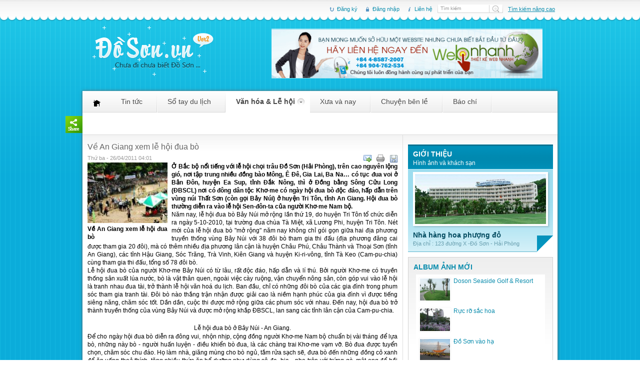

--- FILE ---
content_type: text/html; charset=utf-8
request_url: http://doson.vn/news/Van-hoa-Le-hoi/Ve-An-Giang-xem-le-hoi-dua-bo-65/
body_size: 9747
content:
<!DOCTYPE html PUBLIC "-//W3C//DTD XHTML 1.0 Strict//EN" "http://www.w3.org/TR/xhtml1/DTD/xhtml1-strict.dtd">
<html xmlns="http://www.w3.org/1999/xhtml">
	<head>
		<title>Về An Giang xem lễ hội đua bò  -  Du lịch Đồ Sơn - DoSon.vn</title>
 <meta name="description" content="Ở Bắc bộ nổi tiếng với lễ hội chọi trâu Đồ Sơn (Hải Phòng), trên cao nguyên lộng gió, nơi tập trung nhiều đồng bào Mông, Ê Đê, Gia Lai, Ba Na… có tục đua voi ở Bản Đôn, huyện Ea Sup, tỉnh Đắk Nông, thì ở Đồng bằng Sông Cửu Long (ĐBSCL) nơi có đông dân tộc Khơ-me có ngày hội đua bò độc đáo, hấp dẫn trên vùng núi Thất Sơn (còn gọi Bảy Núi) ở huyện Tri Tôn, tỉnh An Giang. Hội đua bò thường diễn ra vào lễ hội Sen-đôn-ta của người Khơ-me Nam bộ." />
<meta http-equiv="Content-Type" content="text/html; charset=utf-8" />
<meta http-equiv="content-language" content="vi" />
<meta name="language" content="vietnamese" />
<meta name="author" content="Du lịch Đồ Sơn - DoSon.vn" />
<meta name="copyright" content="Du lịch Đồ Sơn - DoSon.vn [laserhp@gmail.com]" />
<meta name="robots" content="index, archive, follow, noodp" />
<meta name="googlebot" content="index,archive,follow,noodp" />
<meta name="msnbot" content="all,index,follow" />
<meta name="generator" content="NukeViet v3.x" />
<link rel="canonical" href="http://doson.vn/news/Van-hoa-Le-hoi/Ve-An-Giang-xem-le-hoi-dua-bo-65/" />

		<link rel="stylesheet" type="text/css" href="/themes/doson/css/reset.css" />
		<link rel="stylesheet" type="text/css" href="/themes/doson/css/screen.css" media="screen" />
		<!--[if IE]>
		<link rel="stylesheet" type="text/css" href="/themes/doson/css/pie.css" media="screen" />
		<![endif]-->
		<!--[if IE 6]>
		<link rel="stylesheet" type="text/css" href="/themes/doson/css/ie6.css" media="screen" />
		<script src="/js/fix-png-ie6.js"></script>
		<script>
		DD_belatedPNG.fix('*');
		</script>
		<![endif]-->
		<link rel="StyleSheet" href="/themes/doson/css/news.css" type="text/css" />

		<link rel="alternate" href="/news/rss/" title="Tin Tức" type="application/rss+xml" />
<link rel="alternate" href="/news/rss/Tin-tuc/" title="Tin Tức - Tin tức" type="application/rss+xml" />
<link rel="alternate" href="/news/rss/So-tay-du-lich/" title="Tin Tức - Sổ tay du lịch" type="application/rss+xml" />
<link rel="alternate" href="/news/rss/Tour-du-lich/" title="Tin Tức - Tour du lịch" type="application/rss+xml" />
<link rel="alternate" href="/news/rss/Khach-san/" title="Tin Tức - Khách sạn" type="application/rss+xml" />
<link rel="alternate" href="/news/rss/Nha-hang/" title="Tin Tức - Nhà hàng" type="application/rss+xml" />
<link rel="alternate" href="/news/rss/Nha-Nghi/" title="Tin Tức - Nhà Nghỉ" type="application/rss+xml" />
<link rel="alternate" href="/news/rss/Van-hoa-Le-hoi/" title="Tin Tức - Văn hóa & Lễ hội" type="application/rss+xml" />
<link rel="alternate" href="/news/rss/Xua-va-nay/" title="Tin Tức - Xưa và nay" type="application/rss+xml" />
<link rel="alternate" href="/news/rss/Chuyen-ben-le/" title="Tin Tức - Chuyện bên lề" type="application/rss+xml" />
<link rel="alternate" href="/news/rss/Bao-chi/" title="Tin Tức - Báo chí" type="application/rss+xml" />

		<script type="text/javascript" src="/js/language/vi.js"></script>
<script type="text/javascript" src="/js/jquery/jquery.min.js"></script>
<script type="text/javascript">
//<![CDATA[
var nv_siteroot="/",nv_sitelang="vi",nv_name_variable="nv",nv_fc_variable="op",nv_lang_variable="language",nv_module_name="news",nv_my_ofs=7,nv_my_abbr="ICT",nv_cookie_prefix="nv3c_Irh3y",nv_area_admin=0;
//]]>
</script>
<script type="text/javascript" src="/js/global.js"></script>
<script type="text/javascript" src="/modules/news/js/user.js"></script>

	<script type="text/javascript" src="/js/star-rating/jquery.rating.pack.js"></script>
<script src='/js/star-rating/jquery.MetaData.js' type="text/javascript"></script>
<link href='/js/star-rating/jquery.rating.css' type="text/css" rel="stylesheet"/>
<link rel="Stylesheet" href="/js/shadowbox/shadowbox.css" />
<script type="text/javascript" src="/js/shadowbox/shadowbox.js"></script>
<script type="text/javascript">Shadowbox.init({ handleOversize: "drag" });</script><link rel="stylesheet" href="/themes/doson/css/tab_info.css" type="text/css" /><script type="text/javascript" src="/modules/voting/js/user.js"></script>
</head>
	<body>
		<div id="all-wrapper">
			<div id="top-bar">
				<div class="wrapper clearfix">
					<div class="fr">
						<ul class="links fl">
							<li>
								<a href="/users/register/" class="register">Đăng ký</a>
							</li>
							<li>
								<a href="/users/login/" class="login">Đăng nhập</a>
							</li>
							<li>
								<a href="/contact/" class="contact">Liên hệ</a>
							</li>
						</ul>
						<form action="#" class="fl">
							<div class="search-form fl">
								<input type="text" value="Tìm kiếm" onclick="if(this.value=='Tìm kiếm')this.value='';" onblur="if(this.value=='')this.value='Tìm kiếm';" class="search-input" />
							</div>
							<div class="fl links_search_av">
								<a href="/news/search/">Tìm kiếm nâng cao</a>
							</div>
						</form>
					</div>
				</div>
			</div>
			<div id="header" class="wrapper">
				<h1 class="logo fl">
				<a href="/">
				<img src="/themes/doson/images/logo.png" alt="" />
				</a>
				</h1>
				<div class="adv-top fr">
						    		    <div style="margin-top: 2px;">
				
		    	
		    	                	<a href="/index.php?language=vi&amp;nv=banners&amp;op=click&amp;id=3" onclick="this.target='_blank'" title="Web nhanh">
            			<img alt="Web nhanh" style="border-width:0px" src="/uploads/banners/webnhanh_vi.gif" width="542" height="97" />
            		</a>
		    	
		    	
		    	
		    </div>
	    

				</div>
			</div>
			<div class="wrapper-out">
				<div class="share">
					<a href="#">
					<img src="/themes/doson/images/share.png" alt="" />
					</a>
				</div>
				<div class="wrapper" id="main">
					<link rel="stylesheet" type="text/css" media="screen" href="/themes/doson/css/superfish.css" />
<link rel="stylesheet" type="text/css" media="screen" href="/themes/doson/css/superfish-navbar.css" />
<script type="text/javascript" src="/js/superfish/superfish.js"></script>
<script type="text/javascript">
$(document).ready( function() {
$("ul.sf-menu").superfish({
pathClass: 'current'
});
});
</script>
<div class="main-menu">
		<ul class="sf-menu sf-navbar">
		<li class="home">
			<a title="" href="/">
			<img src="/themes/doson/images/main-menu-icon-home.png" alt="" />
			</a>
		</li>
				<li >
			<a title="Tin tức" href="/news/Tin-tuc/">Tin tức</a>
						<ul>
				
			</ul>
			
		</li>
		
		<li >
			<a title="Sổ tay du lịch" href="/news/So-tay-du-lich/">Sổ tay du lịch</a>
						<ul>
								<li >
					<a title="Tour du lịch" href="/news/Tour-du-lich/">Tour du lịch</a>
				</li>
				
				<li >
					<a title="Khách sạn" href="/news/Khach-san/">Khách sạn</a>
				</li>
				
				<li >
					<a title="Nhà hàng" href="/news/Nha-hang/">Nhà hàng</a>
				</li>
				
				<li >
					<a title="Nhà Nghỉ" href="/news/Nha-Nghi/">Nhà Nghỉ</a>
				</li>
				
			</ul>
			
		</li>
		
		<li class="current">
			<a title="Văn hóa & Lễ hội" href="/news/Van-hoa-Le-hoi/">Văn hóa & Lễ hội</a>
						<ul>
				
			</ul>
			
		</li>
		
		<li >
			<a title="Xưa và nay" href="/news/Xua-va-nay/">Xưa và nay</a>
						<ul>
				
			</ul>
			
		</li>
		
		<li >
			<a title="Chuyện bên lề" href="/news/Chuyen-ben-le/">Chuyện bên lề</a>
						<ul>
				
			</ul>
			
		</li>
		
		<li >
			<a title="Báo chí" href="/news/Bao-chi/">Báo chí</a>
						<ul>
				
			</ul>
			
		</li>
		
	</ul>
	
	<div class="clear">
	</div>
</div>


					<div class="wrapper">
						
	<div class="col-left fl">
		<div class="news_column" style="padding:0 !important;margin:0 !important;">
    <div id="news_detail">
        <h1>Về An Giang xem lễ hội đua bò</h1>
        <span class="time">Thứ ba - 26/04/2011  04:01</span>
        <div class="control">
            <ul>
                                <li>
                    <a class="sendmail" title="Gửi bài viết qua email" href="javascript:void(0);" onclick="NewWindow('/news/sendmail/Van-hoa-Le-hoi/Ve-An-Giang-xem-le-hoi-dua-bo-65/','','500','400','no');return false"></a>
                </li>
                                <li>
                    <a class="print" title="In ra" href="javascript: void(0)" onclick="NewWindow('/news/print/Van-hoa-Le-hoi/Ve-An-Giang-xem-le-hoi-dua-bo-65/','','840','768','yes');return false"></a>
                </li>
                                <li>
                    <a class="savefile" title="Lưu bài viết này" href="/news/savefile/Van-hoa-Le-hoi/Ve-An-Giang-xem-le-hoi-dua-bo-65/"></a>
                </li>
                
            </ul>
        </div>
        <div style="clear: both;"></div>
                <div id="hometext">
                        <div id="imghome" class="fl" style="width:160px;margin-right:8px;">
                <a href="/uploads/news/2011_04/1303867800.nv.jpg" title="" rel="shadowbox"><img alt="Về An Giang xem lễ hội đua bò" src="/files/news/thumb/65_1303867800.nv.jpg" width="160"/></a>
                <p>
                    <em>Về An Giang xem lễ hội đua bò</em>
                </p>
            </div>
            Ở Bắc bộ nổi tiếng với lễ hội chọi trâu Đồ Sơn (Hải Phòng), trên cao nguyên lộng gió, nơi tập trung nhiều đồng bào Mông, Ê Đê, Gia Lai, Ba Na… có tục đua voi ở Bản Đôn, huyện Ea Sup, tỉnh Đắk Nông, thì ở Đồng bằng Sông Cửu Long (ĐBSCL) nơi có đông dân tộc Khơ-me có ngày hội đua bò độc đáo, hấp dẫn trên vùng núi Thất Sơn (còn gọi Bảy Núi) ở huyện Tri Tôn, tỉnh An Giang. Hội đua bò thường diễn ra vào lễ hội Sen-đôn-ta của người Khơ-me Nam bộ.
        </div>
        
        <div class="bodytext"> 
<p align="justify">Năm nay, lễ hội
 đua bò Bảy Núi mở rộng lần thứ 19, do huyện Tri Tôn tổ chức diễn ra 
ngày 5-10-2010, tại trường đua chùa Tà Miệt, xã Lương Phi, huyện Tri 
Tôn. Nét mới của lễ hội đua bò "mở rộng" năm nay không chỉ gói gọn giữa 
hai địa phương truyền thống vùng Bảy Núi với 38 đôi bò tham gia thi đấu 
(địa phương đăng cai được tham gia 20 đôi), mà có thêm nhiều địa phương 
lân cận là huyện Châu Phú, Châu Thành và Thoại Sơn (tỉnh An Giang), các 
tỉnh Hậu Giang, Sóc Trăng, Trà Vinh, Kiên Giang và huyện Ki-ri-vông, 
tỉnh Tà Keo (Cam-pu-chia) cùng tham gia thi đấu, tổng số 78 đôi bò.</p> 
<p align="justify">Lễ hội đua bò của người Khơ-me Bảy Núi
 có từ lâu, rất độc đáo, hấp dẫn và lí thú. Bởi người Khơ-me có truyền 
thống sản xuất lúa nước, bò là vật thân quen, ngoài việc cày ruộng, vận 
chuyển nông sản, còn góp vui vào lễ hội là tranh nhau đua tài, trở thành
 lễ hội văn hoá du lịch. Ban đầu, chỉ có những đôi bò của các gia đình 
trong phum sóc tham gia tranh tài. Đôi bò nào thắng trận nhận được giải 
cao là niềm hạnh phúc của gia đình vì được tiếng siêng năng, chăm sóc 
tốt. Dần dần, cuộc thi được mở rộng giữa các phum sóc với nhau. Đến nay,
 hội đua bò trở thành truyền thống của vùng Bảy Núi và được mở rộng khắp
 ĐBSCL, lan sang các tỉnh lân cận của Cam-pu-chia.<br /></p> 
<p align="justify"> 
  <table align="center"> 
    <tbody> 
      <tr> 
        <td><img alt="" src="http://nguoicaotuoi.org.vn/Uploaded/baonguoicaotuoi/Nam%202010/VHDL/vhd824.jpg" /></td> 
      </tr> 
      <tr> 
        <td>Lễ hội đua bò ở Bảy Núi -
 An Giang.</td> 
      </tr> 
    </tbody> 
  </table>Để cho ngày hội đua bò diễn 
ra đông vui, nhộn nhịp, cộng đồng người Khơ-me Nam bộ chuẩn bị vài tháng
 để lựa bò, những này bò - người huấn luyện - điều khiển bò đua, là các 
chàng trai Khơ-me vạm vỡ. Bò đua được tuyển chọn, chăm sóc chu đáo. Họ 
làm nhà, giăng mùng cho bò ngủ, tắm rửa sạch sẽ, đưa bò đến những đồng 
cỏ xanh để ăn uống thoả thích, tăng nhiều thức ăn bổ dưỡng như dùng 
sô-đa, bia... pha trộn với trứng gà, mật ong để bồi dưỡng cho bò, tăng 
sức hăng khi thi đấu. Cho bò kéo xe nặng gọi là thử sức. Đến ngày đua, 
khắp phum sóc sôi nổi hẳn lên, hàng chục đôi bò từ khắp vùng núi Thất 
Sơn hội tụ về huyện Tri Tôn tranh tài. Đua bò đã lạ, thể thức càng không
 giống môn thể thao nào. Trường đua là một khu đất, dài khoảng 200 mét, 
rộng khoảng 100 mét. Đường đua rộng khoảng 4,5 - 5 mét, dài 200 mét được
 nạo sâu hơn 10 cm, bơm nước lấp xấp... Khác với đua voi, đua ngựa, đua 
chó… bò đua từng đôi một, đôi trước đôi sau đều kéo theo một dàn bừa 
răng ngắn. Thể thức đua hai vòng, vòng đầu gọi là hô, vòng sau gọi là 
thả. Này bò chỉ được đứng một chân ở trên dàn bừa, còn chân kia đứng 
trên thanh gỗ nối gông cổ bò với bừa, trong tư thế lao về phía trước, 
tay luôn vung nhánh tre săn chắc liên tục nện mạnh vào mông bò, để bò 
chạy nhanh và thẳng đường về điểm đích. Vào đường đua, mỗi đôi bò làm 
nóng một vòng hô, nếu cặp sau qua mặt được có nhiều ưu thế ở vòng thả, 
chạy đều liên tục đến vạch xuất phát, trọng tài phất cờ là vào vòng thả 
ăn thua, hai đôi bám sát nhau, đôi sau đạp lên bừa đôi trước là thắng 
cuộc và ngược lại.</p> 
<p align="justify">Xem đua bò ở An Giang mới cảm thấy hồi
 hộp và hào hứng, ăn đứt nhiều môn thể thao khác. Khác với chọi trâu, 
trâu thắng cuộc xẻ thịt, chia phần, những con bò thắng cuộc được chăm 
sóc chu đáo hơn. Bác Châu Sương, lão nông chuyên nuôi bò cung cấp cho 
các cuộc đua vùng núi Thất Sơn cho biết: Muốn có đôi bò đua giỏi phải 
chọn từ lúc bò còn nhỏ, là bò giống địa phương, rồi chăm sóc thật tốt, 
ăn uống đầy đủ, cho đua vòng loại nhiều năm cho quen chỗ đông người. 
Những đôi bò đua đoạt giải cao được nhiều người mua giá rất cao, từ 
40-50 triệu đồng/cặp.</p> 
<p align="justify">Ngày nay, lễ hội đua bò Bảy Núi được 
phát huy tối đa yếu tố văn hóa tinh thần lành mạnh trong hoạt động dân 
gian của người Khơ-me Nam bộ. Đây cũng là cơ hội phát triển, thu hút 
khách du lịch và được các đơn vị lữ hành tận dụng tối đa để đưa du khách
 đến xem. Vào ngày hội đua bò, hàng vạn người từ khắp nơi đổ về xem. Có 
người vượt hàng trăm cây số từ các tỉnh miền Trung vào...</p> 
<p align="right"><strong><em><br /></em></strong></p></div>
                <p style="text-align: right;">
            <strong>Tác giả bài viết: </strong>Phương Nghi
        </p>
                <p style="text-align: right;">
            <strong>Nguồn tin: </strong>báo người cao tuổi
        </p>
        
    </div>
        <form id="form3B" action="">
        <div class="clearfix">
            <div id="stringrating">Tổng số điểm của bài viết là: 0 trong 0 đánh giá</div>
            <div style="padding: 5px;">
                <input class="hover-star" type="radio" value="1" title="bài viết rất kém" /><input class="hover-star" type="radio" value="2" title="bài viết kém" /><input class="hover-star" type="radio" value="3" title="bài viết đạt" /><input class="hover-star" type="radio" value="4" title="bài viết tốt" /><input class="hover-star" type="radio" value="5" title="bài viết rất tốt" /><span id="hover-test" style="margin: 0 0 0 20px;">Click để đánh giá bài viết</span>
            </div>
        </div>
    </form>
    <script type="text/javascript">
        var sr = 0;
        $('.hover-star').rating({
            focus: function(value, link){
                var tip = $('#hover-test');
                if (sr != 2) {
                    tip[0].data = tip[0].data || tip.html();
                    tip.html(link.title || 'value: ' + value);
                    sr = 1;
                }
            },
            blur: function(value, link){
                var tip = $('#hover-test');
                if (sr != 2) {
                    $('#hover-test').html(tip[0].data || '');
                    sr = 1;
                }
            },
            callback: function(value, link){
                if (sr == 1) {
                    sr = 2;
                    $('.hover-star').rating('disable');
                    sendrating('65', value, 'af808e00ee04789ff853e28cbb7e575d');
                }
            }
        });
        
        $('.hover-star').rating('select', '-1');
    </script>
    
	    <div id="idcomment">
        <ul class="control">
            <li>
                <a onclick="nv_show_hidden('showcomment',2);" href="javascript:void(0);"><img src="/themes/doson/images/news/comment.png" alt="Show comment" /><strong>Xem phản hồi</strong></a>
            </li>
            <li>
                -- <a onclick="nv_show_hidden('formcomment',2);" href="javascript:void(0);"><img alt="Add comment" src="/themes/doson/images/news/comment_add.png" /><strong>Gửi phản hồi</strong></a>
            </li>
        </ul>
        <div class="clearfix"></div>
        <div id="showcomment">	
	<div class="page"></div></div>
        <div id="formcomment">
        	            <div class="add">
                <img alt="Comment add" src="/themes/doson/images/news/comment_add.png" /><strong>Gửi bình luận của bạn</strong>
            </div>
            <div class="name">
                <label>
                    <strong>Tên của bạn</strong>
                </label>
                <input  type="text" id="commentname" value="" />
            </div>
            <div class="email">
                <label>
                    <strong>Email</strong>
                </label>
                <input  type="text" id="commentemail_iavim" value="" />
            </div>
            <div class="content">
                <label>
                    <strong>Nội dung</strong>
                </label>
                <textarea cols="50" rows="5" id="commentcontent"></textarea>
            </div>
            <div class="captcha">
                <label>
                    <strong>Mã an toàn</strong>
                </label>
                <input type="text" id="commentseccode_iavim" /><img id="vimg" alt="Mã chống spam" src="/index.php?scaptcha=captcha" width="120" height="25" /><img alt="Thay mới" src="/images/refresh.png" width="16" height="16" class="refresh" onclick="nv_change_captcha('vimg','commentseccode_iavim');"/>
            </div>
            <div style="text-align: center;">
                <input type="button" id="buttoncontent" value="Gửi bình luận" onclick="sendcommment('65', 'af808e00ee04789ff853e28cbb7e575d', '6');"/>
            </div>
			
			
        </div>
    </div>
	
	
	    <p>
        <strong>Theo dòng sự kiện</strong>
    </p>
    <ul class="related">
                <li>
            <a title="16 &quot;ông&quot; trâu đã sẵn sàng cho VCK lễ hội Chọi Trâu Đồ Sơn" href="/news/Van-hoa-Le-hoi/16-ong-trau-da-san-sang-cho-VCK-le-hoi-Choi-Trau-Do-Son-64/">16 &quot;ông&quot; trâu đã sẵn sàng cho VCK lễ hội Chọi Trâu Đồ Sơn</a>
            <span class="date">(26/04/2011)</span>
        </li>
        
        <li>
            <a title="Lễ rước nước mở màn Hội Chọi trâu Đồ Sơn" href="/news/Van-hoa-Le-hoi/Le-ruoc-nuoc-mo-man-Hoi-Choi-trau-Do-Son-63/">Lễ rước nước mở màn Hội Chọi trâu Đồ Sơn</a>
            <span class="date">(26/04/2011)</span>
        </li>
        
        <li>
            <a title="Hải Phòng: Sẵn sàng cho lễ hội Chọi Trâu" href="/news/Van-hoa-Le-hoi/Hai-Phong-San-sang-cho-le-hoi-Choi-Trau-62/">Hải Phòng: Sẵn sàng cho lễ hội Chọi Trâu</a>
            <span class="date">(26/04/2011)</span>
        </li>
        
        <li>
            <a title="Lễ hội Chọi trâu Đồ Sơn: Độc đáo một truyền thống" href="/news/Van-hoa-Le-hoi/Le-hoi-Choi-trau-Do-Son-Doc-dao-mot-truyen-thong-61/">Lễ hội Chọi trâu Đồ Sơn: Độc đáo một truyền thống</a>
            <span class="date">(26/04/2011)</span>
        </li>
        
        <li>
            <a title="Chọi trâu Đồ Sơn dữ dội và hùng tráng" href="/news/Bao-chi/Choi-trau-Do-Son-du-doi-va-hung-trang-60/">Chọi trâu Đồ Sơn dữ dội và hùng tráng</a>
            <span class="date">(12/10/2009)</span>
        </li>
        
        <li>
            <a title="Chọi trâu Đồ Sơn: Tiểu xảo ít ngờ" href="/news/Chuyen-ben-le/Choi-trau-Do-Son-Tieu-xao-it-ngo-59/">Chọi trâu Đồ Sơn: Tiểu xảo ít ngờ</a>
            <span class="date">(12/10/2009)</span>
        </li>
        
        <li>
            <a title="Videoclip: Lễ hội chọi trâu Đồ Sơn 2009: Tứ kết cặp 09-15 (kháp đấu thứ 9)" href="/news/Tin-tuc/Videoclip-Le-hoi-choi-trau-Do-Son-2009-Tu-ket-cap-09-15-khap-dau-thu-9-58/">Videoclip: Lễ hội chọi trâu Đồ Sơn 2009: Tứ kết cặp 09-15 (kháp đấu thứ 9)</a>
            <span class="date">(28/09/2009)</span>
        </li>
        
        <li>
            <a title="Videoclip&#x3A; Khai mạc Lễ hội chọi trâu Đồ Sơn 2009" href="/news/Van-hoa-Le-hoi/Videoclip-Khai-mac-Le-hoi-choi-trau-Do-Son-2009-57/">Videoclip&#x3A; Khai mạc Lễ hội chọi trâu Đồ Sơn 2009</a>
            <span class="date">(28/09/2009)</span>
        </li>
        
        <li>
            <a title="Truyền hình trực tuyến - tường thuật trực tiếp chung kết chọi trâu Đồ Sơn 2009" href="/news/Van-hoa-Le-hoi/Truyen-hinh-truc-tuyen-tuong-thuat-truc-tiep-chung-ket-choi-trau-Do-Son-2009-56/">Truyền hình trực tuyến - tường thuật trực tiếp chung kết chọi trâu Đồ Sơn 2009</a>
            <span class="date">(26/09/2009)</span>
        </li>
        
        <li>
            <a title="Tin ảnh: săn vé xem chung kết chọi trâu Đồ Sơn 2009" href="/news/Tin-tuc/Tin-anh-san-ve-xem-chung-ket-choi-trau-Do-Son-2009-55/">Tin ảnh: săn vé xem chung kết chọi trâu Đồ Sơn 2009</a>
            <span class="date">(26/09/2009)</span>
        </li>
        
    </ul>
    <div class="clear"></div>
    <p style="text-align: right;">
        <a title="Chọi trâu" href="/news/topic/Choi-trau/">Xem tiếp...</a>
    </p>
        <p>
        <strong>Những tin mới hơn</strong>
    </p>
    <ul class="related">
                <li>
            <a title="Thưởng sen" href="/news/Van-hoa-Le-hoi/Thuong-sen-109/">Thưởng sen</a>
            <span class="date">(09/11/2011)</span>
        </li>
        
        <li>
            <a title="Cơm cháy hải sản và câu chuyện sành ăn của đại gia Hải Phòng" href="/news/Van-hoa-Le-hoi/Com-chay-hai-san-va-cau-chuyen-sanh-an-cua-dai-gia-Hai-Phong-80/">Cơm cháy hải sản và câu chuyện sành ăn của đại gia Hải Phòng</a>
            <span class="date">(25/05/2011)</span>
        </li>
        
        <li>
            <a title="Lễ hội vùng châu thổ sông Hồng - Vàng son nền văn minh lúa nước" href="/news/Van-hoa-Le-hoi/Le-hoi-vung-chau-tho-song-Hong-Vang-son-nen-van-minh-lua-nuoc-67/">Lễ hội vùng châu thổ sông Hồng - Vàng son nền văn minh lúa nước</a>
            <span class="date">(27/04/2011)</span>
        </li>
        
    </ul>
        <div class="clear"></div>
    <p>
        <strong>Những tin cũ hơn</strong>
    </p>
    <ul class="related">
                <li>
            <a title="16 &quot;ông&quot; trâu đã sẵn sàng cho VCK lễ hội Chọi Trâu Đồ Sơn" href="/news/Van-hoa-Le-hoi/16-ong-trau-da-san-sang-cho-VCK-le-hoi-Choi-Trau-Do-Son-64/">16 &quot;ông&quot; trâu đã sẵn sàng cho VCK lễ hội Chọi Trâu Đồ Sơn</a>
            <span class="date">(26/04/2011)</span>
        </li>
        
        <li>
            <a title="Lễ rước nước mở màn Hội Chọi trâu Đồ Sơn" href="/news/Van-hoa-Le-hoi/Le-ruoc-nuoc-mo-man-Hoi-Choi-trau-Do-Son-63/">Lễ rước nước mở màn Hội Chọi trâu Đồ Sơn</a>
            <span class="date">(26/04/2011)</span>
        </li>
        
        <li>
            <a title="Hải Phòng: Sẵn sàng cho lễ hội Chọi Trâu" href="/news/Van-hoa-Le-hoi/Hai-Phong-San-sang-cho-le-hoi-Choi-Trau-62/">Hải Phòng: Sẵn sàng cho lễ hội Chọi Trâu</a>
            <span class="date">(26/04/2011)</span>
        </li>
        
        <li>
            <a title="Lễ hội Chọi trâu Đồ Sơn: Độc đáo một truyền thống" href="/news/Van-hoa-Le-hoi/Le-hoi-Choi-trau-Do-Son-Doc-dao-mot-truyen-thong-61/">Lễ hội Chọi trâu Đồ Sơn: Độc đáo một truyền thống</a>
            <span class="date">(26/04/2011)</span>
        </li>
        
        <li>
            <a title="Videoclip&#x3A; Khai mạc Lễ hội chọi trâu Đồ Sơn 2009" href="/news/Van-hoa-Le-hoi/Videoclip-Khai-mac-Le-hoi-choi-trau-Do-Son-2009-57/">Videoclip&#x3A; Khai mạc Lễ hội chọi trâu Đồ Sơn 2009</a>
            <span class="date">(28/09/2009)</span>
        </li>
        
        <li>
            <a title="Truyền hình trực tuyến - tường thuật trực tiếp chung kết chọi trâu Đồ Sơn 2009" href="/news/Van-hoa-Le-hoi/Truyen-hinh-truc-tuyen-tuong-thuat-truc-tiep-chung-ket-choi-trau-Do-Son-2009-56/">Truyền hình trực tuyến - tường thuật trực tiếp chung kết chọi trâu Đồ Sơn 2009</a>
            <span class="date">(26/09/2009)</span>
        </li>
        
        <li>
            <a title="Xem chọi trâu Hải Lựu, Đồ Sơn" href="/news/Van-hoa-Le-hoi/Xem-choi-trau-Hai-Luu-Do-Son-53/">Xem chọi trâu Hải Lựu, Đồ Sơn</a>
            <span class="date">(25/09/2009)</span>
        </li>
        
        <li>
            <a title="Lễ hội đua thuyền rồng Đồ Sơn" href="/news/Van-hoa-Le-hoi/Le-hoi-dua-thuyen-rong-Do-Son-24/">Lễ hội đua thuyền rồng Đồ Sơn</a>
            <span class="date">(01/04/2009)</span>
        </li>
        
        <li>
            <a title="Chọi trâu Đồ Sơn: Nghề chơi cũng lắm công phu" href="/news/Van-hoa-Le-hoi/Choi-trau-Do-Son-Nghe-choi-cung-lam-cong-phu-21/">Chọi trâu Đồ Sơn: Nghề chơi cũng lắm công phu</a>
            <span class="date">(01/04/2009)</span>
        </li>
        
        <li>
            <a title="Tháng hai đi hội Hòn Dáu" href="/news/Van-hoa-Le-hoi/Thang-hai-di-hoi-Hon-Dau-14/">Tháng hai đi hội Hòn Dáu</a>
            <span class="date">(24/02/2009)</span>
        </li>
        
    </ul>
    
</div>
&nbsp;
	</div>
	<!-- COL RIGHT -->
	<div class="col-right fl">
		<!-- gioi thieu -->
		<div class="gioithieu">
			<h3>giới thiệu</h3>
			<span>Hình ảnh và khách sạn</span>
			<img src="/themes/doson/images/img.png" alt="" />
			<p class="tittle">
				Nhà hàng hoa phượng đỏ
			</p>
			<p class="info">
				Địa chỉ : 123 đường X -Đồ Sơn - Hải Phòng
			</p>
		</div>
		<div class="newsletter">
    <h3><a href="http://doson.com/index.php?language=vi&nv=albums">Album ảnh mới</a></h3>
    <style type="text/css">
.other_blocknews {
	padding:5px;
}
.other_blocknews ul{}
.other_blocknews ul li{ 
	background:#FFFFFF;
	padding:5px;
}
.other_blocknews ul li a{
}
.other_blocknews ul li img{
	padding:2px;
	border:1px solid #F7F7F7;
	width:60px;
	float:left;
	margin-right:4px;
}
.other_blocknews ul li.bg{
	background:#F3F3F3;
}
</style>
<div class="other_blocknews">
  <ul>
            <li class="clearfix ">
      	        <a href="/albums/view/Doson-Seaside-Golf-Resort-16/" title="Doson Seaside Golf & Resort photos by Tạ Minh Đức on Panoramio. Thanks for Mr Đức."><img style="border-radius:3px 3px 3px 3px" src="/uploads/albums/athumb/doson-seaside-golf-resort-33jpg.jpg" alt=""/></a>
        
      	<a href="/albums/view/Doson-Seaside-Golf-Resort-16/" title="Doson Seaside Golf & Resort photos by Tạ Minh Đức on Panoramio. Thanks for Mr Đức.">Doson Seaside Golf &amp; Resort</a>
       </li>
      
      <li class="clearfix ">
      	        <a href="/albums/view/Ruc-ro-sac-hoa-15/" title="Một Đồ Sơn rực rỡ sắc hoa mùa hạ."><img style="border-radius:3px 3px 3px 3px" src="/uploads/albums/athumb/ruc-ro-sac-hoa.jpg" alt=""/></a>
        
      	<a href="/albums/view/Ruc-ro-sac-hoa-15/" title="Một Đồ Sơn rực rỡ sắc hoa mùa hạ.">Rực rỡ sắc hoa</a>
       </li>
      
      <li class="clearfix ">
      	        <a href="/albums/view/Do-Son-vao-ha-14/" title="Những khoảnh khắc cuối tháng 5 năm 2009."><img style="border-radius:3px 3px 3px 3px" src="/uploads/albums/athumb/do-son-vao-ha.jpg" alt=""/></a>
        
      	<a href="/albums/view/Do-Son-vao-ha-14/" title="Những khoảnh khắc cuối tháng 5 năm 2009.">Đồ Sơn vào hạ</a>
       </li>
      
      <li class="clearfix ">
      	        <a href="/albums/view/Duong-353-13/" title="Con đường nối cầu Rào - Đồ Sơn rực rỡ sắc hoa trong những ngày hè."><img style="border-radius:3px 3px 3px 3px" src="/uploads/albums/athumb/duong-353.jpg" alt=""/></a>
        
      	<a href="/albums/view/Duong-353-13/" title="Con đường nối cầu Rào - Đồ Sơn rực rỡ sắc hoa trong những ngày hè.">Đường 353</a>
       </li>
      
      <li class="clearfix ">
      	        <a href="/albums/view/Chan-dai-tren-bien-Do-Son-12/" title="Bộ ảnh chụp của Pha Lê - người đẹp nổi tiếng sau những chuyên tình cảm với Công Vinh - trên bãi biển Đồ Sơn."><img style="border-radius:3px 3px 3px 3px" src="/uploads/albums/athumb/chan-dai-tren-bien-do-son.jpg" alt=""/></a>
        
      	<a href="/albums/view/Chan-dai-tren-bien-Do-Son-12/" title="Bộ ảnh chụp của Pha Lê - người đẹp nổi tiếng sau những chuyên tình cảm với Công Vinh - trên bãi biển Đồ Sơn.">Chân dài trên biển Đồ Sơn</a>
       </li>
      
  </ul>
</div>
</div>

<div class="dulich">
	<div>
		<h3>Tour du lịch</h3>
		Những tin tức mới nhất Doson.vn
	</div>
    <ul class="listnews">
        
        	<li>           
    			<a title="Đón nắng ở biển Đồ Sơn" href="/news/Tour-du-lich/Don-nang-o-bien-Do-Son-82/">Đón nắng ở biển Đồ Sơn</a>
    			<p class="info">Tác giả bài viết <span style="color: #FA7203">Phạm Mạnh Cường</span> - 25/05/2011</p>
        	</li>
        	
        
        	<li>           
    			<a title="Sôi động liên hoan du lịch “Đồ Sơn biển gọi” 2011" href="/news/Tour-du-lich/Soi-dong-lien-hoan-du-lich-Do-Son-bien-goi-2011-81/">Sôi động liên hoan du lịch “Đồ Sơn biển gọi” 2011</a>
    			<p class="info">Tác giả bài viết <span style="color: #FA7203">D.H.</span> - 25/05/2011</p>
        	</li>
        	
        
        	<li>           
    			<a title="Tour Hà Nội - Đồ Sơn, 2 ngày 1 đêm." href="/news/Tour-du-lich/Tour-Ha-Noi-Do-Son-2-ngay-1-dem-31/">Tour Hà Nội - Đồ Sơn, 2 ngày 1 đêm.</a>
    			<p class="info">Tác giả bài viết <span style="color: #FA7203"></span> - 17/04/2009</p>
        	</li>
        	
        
        	<li>           
    			<a title="Biển Đồ Sơn (2 ngày / 1 đêm) đi bằng ôtô" href="/news/Tour-du-lich/Bien-Do-Son-2-ngay-1-dem-di-bang-oto-29/">Biển Đồ Sơn (2 ngày / 1 đêm) đi bằng ôtô</a>
    			<p class="info">Tác giả bài viết <span style="color: #FA7203"></span> - 08/04/2009</p>
        	</li>
        	
        
    </ul>
    <span>
		<a class="tour-bt" href="/news/content/">Doanh nghiệp muốn đăng tin ?</a>
		<a class="xtc" href="/news/Tour-du-lich/">Xem tất cả &raquo;</a>
	</span>
</div>

<div class="newsletter">
    <h3>Tin tức qua email</h3>
    Nhập email để nhận được những tin mới vn
<form action="#" class="fl"
	onsubmit="return nv_send_newsletter('dbbf716eedee9725baff69007b0cfe2f')">
<div class="fl"><input type="text" id="email_newsletter"
	value="Nhập email của bạn" nam="email"
	onclick="if(this.value=='Nhập email của bạn')this.value='';"
	onblur="if(this.value=='')this.value='Nhập email của bạn';"
	class="newsletter-input" /></div>
<div class="fl"><input type="submit" value="Send"	class="newsletter-bt"></div>
</form>
<div class="clear">
<script type="text/javascript">
	function nv_send_newsletter(checkss){
		field_email = document.getElementById('email_newsletter');
		if(nv_email_check(field_email) && field_email.value!= 'Nhập email của bạn'){
			$.ajax({
	            type: "POST",
	            url: script_name + "?" + nv_name_variable + "=message&" + nv_fc_variable + "=newsletter&nocache=" + new Date().getTime(),
	            data: "checkss=" + checkss + "&email=" + encodeURIComponent(field_email.value),
	            success: function(response){
	        		field_email.value="";
	        		alert(response);
	            }
	        });
		}
		else{
			alert(nv_error_email);
			field_email.focus();
		}
		return false;
	}
</script>
</div>

</div>
<div class="newsletter">
    <h3>Thăm dò ý kiến</h3>
    <form class="voting" action="">
    <h2>Theo bạn có nên mở diễn đàn về Đồ Sơn không?</h2>
    <fieldset>
        	        <p>
	            <input type="checkbox" name="option[]" value="12" onclick="return nv_check_accept_number(this.form,'2','Bạn cần chọn từ 1 đến 2 phương án ')"/>Có, rất cần 1 diễn đàn để anh em giao lưu.
	        </p>
        
	        <p>
	            <input type="checkbox" name="option[]" value="13" onclick="return nv_check_accept_number(this.form,'2','Bạn cần chọn từ 1 đến 2 phương án ')"/>Không cần thiết, có ai đâu mà giao lưu.
	        </p>
        
	        <p>
	            <input type="checkbox" name="option[]" value="14" onclick="return nv_check_accept_number(this.form,'2','Bạn cần chọn từ 1 đến 2 phương án ')"/>Tớ không quan tâm!
	        </p>
        
        
        <div style="padding-top: 10px;" class="clearfix">
            <div class="submit">
                <input class="submit" type="button" value="Bình chọn" onclick="nv_sendvoting(this.form, '5', '2', 'fc71225f38f7c6aac75360a20c48c5a0', 'Bạn cần chọn từ 1 đến 2 phương án ');" />
            </div>
            <a class="forgot fl" title="Kết quả" href="javascript:void(0);" onclick="nv_sendvoting(this.form, '5', 0, 'fc71225f38f7c6aac75360a20c48c5a0', '');">Kết quả</a>
        </div>
    </fieldset>
</form>

</div>

	</div>
	<div class="clear">
	</div>
						<div id="run_cronjobs" style="visibility: hidden; display: none;">
							<img alt="" title="" src="/index.php?second=cronjobs&amp;p=Fdcu18z0" width="1" height="1" />
						</div>
					</div>
				</div>
			</div>
		</div>
		</div>
		<div id="footer">
			<div class="wrapper">
				Bản quyền 2010 thuộc về
				<b>Doson.vn</b>. Thiết kế bởi
				<a href="http://vinades.vn" onclick="this.target='_blank'"><b>VINADES.,JSC</b></a>
				<span>
					<a class="twitter" href="">Twitter</a>
					<a class="facebook" href="">facebook</a>
					<a class="rss" href="/rss/">rss</a>
				</span>
			</div>
		</div>
		</div>
	<script type="text/javascript">
nv_DigitalClock('digclock');
</script>
<script type="text/javascript" src="/js/mudim.js"></script></body>
</html>						


--- FILE ---
content_type: text/css; charset=utf-8
request_url: http://doson.vn/themes/doson/css/screen.css
body_size: 2280
content:
body{background:none}.clearfix:after{content:".";display:block;clear:both;visibility:hidden;line-height:0;height:0}.clearfix{display:inline-block}html[xmlns] .clearfix{display:block}* html .clearfix{height:1%}.clear{clear:both}.fl{float:left}.fr{float:right}.right{text-align:right}.center{text-align:center}.first{margin-left:0;padding-left:0}.last{margin-right:0;padding-right:0}body{font-family:Arial,Helvetica,sans-serif;font-size:75%;line-height:1.4}a,a:hover{color:#0a8cad;text-decoration:none}body{background:url(../images/bg.png)}#all-wrapper{background:url(../images/bg-top-light.png) 0 0 repeat-x;min-height:514px;height:auto !important;height:514px}.wrapper-out{width:956px;margin:0 auto}.wrapper{width:950px;margin:0 auto}#top-bar{height:34px;background:url(../images/top-bar-bg.png) 0 0 repeat-x;overflow:hidden;font-size:.9em;padding-top:8px}#top-bar ul.links{margin:0;padding:3px 0 0}#top-bar ul.links li{margin:0;padding:0 5px;list-style-type:none;float:left}#top-bar ul.links li a{padding-left:20px;background-image:url(../images/links-icon.png);background-repeat:no-repeat}#top-bar ul.links li a.register{background-position:0 -8px}#top-bar ul.links li a.login{background-position:0 -31px}#top-bar ul.links li a.contact{background-position:0 -55px}.search-form{-moz-border-radius:1px;-webkit-border-radius:1px;-ms-border-radius:1px;-o-border-radius:1px;background:#d0d0d0;background:-moz-linear-gradient(100% 100% 90deg,#f4f4f4,#d0d0d0);background:-webkit-gradient(linear,0% 0%,0% 100%,from(#f4f4f4),to(#d0d0d0));padding:1px;margin:0 5px}.search-form input.search-input{border:0;padding:2px 24px 3px 5px;font-size:.9em;color:#999;background:#fff url(../images/search-icon-input.png) 102px 50% no-repeat;width:100px}.links_search_av{margin:0 5px;padding:3px 0 0;color:#0a8cad;text-decoration:underline}#header{height:130px;padding-top:10px}.logo{width:242px;height:100px;margin-left:20px}.adv-top{width:542px;height:100px;margin:5px 30px 0 0;background:url(../images/adv-top-bg.png) repeat}#main{background:#fff url(../images/main-bg.png) center 87px no-repeat;-webkit-box-shadow:#666 0 0 6px;-moz-box-shadow:#666 0 0 6px;box-shadow:#666 0 0 6px;word-wrap:break-word}.main-menu{width:100%;height:87px}.share{position:absolute;z-index:10;margin:50px 0 0 -31px}.col-left{width:620px;border-right:#dedede 1px solid;margin:0;padding:10px 10px 50px 10px}.hinhanh{margin:10px 0;padding:10px;border-top:#d6d6d6 1px solid}ul.tabs{margin:0;padding:0;float:right;list-style:none;border-bottom:10px solid #bdbdbd;width:100%}ul.tabs li{float:right;margin-left:1px;padding:0;overflow:hidden;position:relative;background:#e5e5e5}ul.tabs li a{text-decoration:none;color:#494949;display:block;padding:5px 10px;outline:none}ul.tabs li a:hover{background:#e5e5e5;color:#989898}html ul.tabs li.active,html ul.tabs li.active a:hover{background:#bdbdbd;font-weight:bold}.tab_container{overflow:hidden;clear:both;float:right;width:100%;background:#f3f3f3}.tab_content{padding:20px;font-size:1.2em}.col-right{width:290px;margin:0;padding:10px 0 10px 10px}.gallery{background:url(../images/gal-bg.png) right 9px no-repeat;padding:10px 0 10px 10px;border:#d1d1d1 1px solid}.gallery h3{font-size:14px;font-weight:bold;color:#f67711;text-transform:uppercase}.gallery span{color:#fff}.gallery div{width:100%;display:block;margin:4px 10px 5px 0}.gallery .picture{width:123px}.gallery .picture div{background:url(../images/gal-img-bg.png) right bottom no-repeat;width:123px;height:110px;margin-right:20px}.gallery .picture div img{width:114px;height:101px;padding:2px;border-left:#d1d1d1 1px solid;border-top:#d1d1d1 1px solid}.gallery .tittle{padding-top:5px;text-align:center;color:#333}.gallery .info{text-align:center;font-size:11px;color:#a4a4a4}.gallery .button{border:#d1d1d1 1px solid;padding:5px;display:block;margin-right:10px;margin-top:5px;text-align:center;background:#fff;background:-moz-linear-gradient(top,#fff 0%,#f6f6f6 47%,#ededed 100%);background:-webkit-gradient(linear,left top,left bottom,color-stop(0%,#ffffff),color-stop(47%,#f6f6f6),color-stop(100%,#ededed));filter:progid:DXImageTransform.Microsoft.gradient( startColorstr='#ffffff',endColorstr='#ededed',GradientType=0 )}.gallery .button a{font-size:13px;font-weight:bold;color:#5d5d5d}.gioithieu{margin:10px 0;padding:0 10px;height:215px;background:url(../images/bg-gt.png) bottom right no-repeat;color:#fff}.gioithieu h3{font-size:14px;font-weight:bold;text-transform:uppercase;padding-top:10px}.gioithieu img{width:97%;height:100px;margin-top:10px;background:#fff;padding:4px;-webkit-box-shadow:#96bfcc 2px 2px 3px;-moz-box-shadow:#96bfcc 2px 2px 3px;box-shadow:#96bfcc 2px 2px 3px}.gioithieu .tittle{font-size:14px;font-weight:bold;color:#004a5f;padding-top:5px}.gioithieu .info{font-size:11px;color:#689eae}.dulich{border:#d1d1d1 1px solid;background:url(../images/conner.png) bottom right no-repeat;padding-bottom:20px;color:#8d8d8d}.dulich div{background:#f3f3f3;padding:10px;border-bottom:#d1d1d1 1px solid}.dulich div h3{font-size:14px;font-weight:bold;color:#f86f00;text-transform:uppercase}.dulich .new{margin:10px;padding:10px 0;border-bottom:#d1d1d1 1px solid;background:none}.dulich .new p{font-weight:bold;color:#3a3a3a}.dulich .new .info{font-size:11px;font-weight:normal;color:#989898}.tour-bt,.tour-bt:hover{background:url(../images/tour-bt.png) center no-repeat;display:inline-block;width:158px;height:22px;font-size:11px;color:#7d7d7d;margin-left:10px;padding:10px 0 0 8px}.xtc,.xtc:hover{font-size:11px;color:#f86f00}.newsletter{border:#d1d1d1 1px solid;margin:10px 0;padding:10px;color:#8d8d8d;background:#eee;background:-moz-linear-gradient(top,#eee 0%,#FFF 50%);background:-webkit-gradient(linear,left top,left bottom,color-stop(0%,#eeeeee),color-stop(50%,#FFFFFF));filter:progid:DXImageTransform.Microsoft.gradient( startColorstr='#eeeeee',endColorstr='#FFFFFF',GradientType=0 )}.newsletter h3{font-size:14px;font-weight:bold;text-transform:uppercase;color:#343434}.newsletter form{margin:10px 0}.newsletter-input{height:23px;line-height:23px;color:#8d8d8d;padding-left:10px;margin-right:10px}.newsletter-bt{background:#1AC9E7;background:-moz-linear-gradient(top,#1AC9E7 0%,#0799CF 100%);background:-webkit-gradient(linear,left top,left bottom,color-stop(0%,#1AC9E7),color-stop(100%,#0799CF));filter:progid:DXImageTransform.Microsoft.gradient( startColorstr='#1AC9E7',endColorstr='#0799CF',GradientType=0 );border:#0798c1 1px solid;-webkit-border-radius:3px;-moz-border-radius:3px;border-radius:3px;height:23px;line-height:23px;padding:2px 10px;text-transform:uppercase}.newsletter-bt a{color:#fff}#footer{background:url(../images/bg-footer.png) top repeat-x;height:66px;line-height:66px}.rss,.facebook,.twitter{float:right;width:17px;height:17px;display:block;text-indent:-999em;background:url(../images/social.png) left top no-repeat;overflow:hidden;margin-top:20px;margin-right:2px}.facebook{background-position:-22px 0}.twitter{background-position:-45px 0}.news-content{background:-moz-linear-gradient(center bottom,#FFF 83%,#F3F3F3 100%) repeat scroll 0 0 #FCFCFC;border-left:1px solid #DEDEDE;border-right:1px solid #DEDEDE;border-top:1px solid #DEDEDE;margin:0;padding:10px 10px 20px}.news-tittle{display:inline-block;margin-bottom:5px;width:100%}span .titlepar{background:url(../images/arrow-tittle.png) no-repeat scroll right 4px transparent;float:left;font-size:14px;font-weight:bold;padding-right:20px;text-transform:uppercase}.news-content .tittle{color:#0085A6;font-size:14px;font-weight:bold}.news-content .info{color:#717171;font-size:11px;margin:10px 0}.news-more{background:none repeat scroll 0 0 #F8F8F8;border:1px solid #DEDEDE;padding:10px}.news-more li{color:#717171;font-size:12px;list-style-image:url(../images/list.png)}.news-more ul{margin:5px 0 0 20px}.news-more p{color:#4B4B4B;font-size:12px;font-weight:bold}.news-content img{border:1px solid #D1D1D1;float:left;margin-right:10px;padding:2px}

--- FILE ---
content_type: text/css; charset=utf-8
request_url: http://doson.vn/themes/doson/css/tab_info.css
body_size: 455
content:
table.tab1{background:#fff;border:1px solid #dadada;border-collapse:separate;border-spacing:1px;caption-side:top;empty-cells:show;width:100%}table.tab1 caption{background:url(../images/arrows/arrow4_red.gif) no-repeat left center;font:bold 13px/ 27px tahoma,verdana,sans-serif;margin-top:8px;text-align:left;text-indent:12px}table.tab1 tbody{background:#f7f7f7}table.tab1 tbody.second{background:#eee}table.tab1 td a,table.tab1 th a{color:#333;text-decoration:underline}table.tab1 td,table.tab1 th{padding:7px 5px 7px 5px}table.tab1 tfoot{background:#ccc;font:bold 11px tahoma,verdana,sans-serif}table.tab1 th{background:#ccc;font-weight:normal;text-align:left}table.tab1 thead{background:#8ab0ff;font:bold 11px/ 18px tahoma,verdana,sans-serif;white-space:nowrap}table.tab1 th.head1{width:35px;text-align:center;white-space:nowrap}table.tab1 td.col1{text-align:center;width:35px;font-size:8px;vertical-align:bottom}table.tab1 td.col2{font-size:8px;width:300px}table.tab1 tr.row1{width:35px;text-align:center}table.tab1 td.align_r{text-align:right}

--- FILE ---
content_type: text/css; charset=utf-8
request_url: http://doson.vn/themes/doson/css/superfish-navbar.css
body_size: 652
content:
.sf-navbar{background:url(../images/main-menu-bg.png) 43px repeat-x;height:43px;line-height:43px;position:relative}.sf-navbar li ul li,.sf-navbar li ul li:hover{background:url(../images/arrows.png) 12px 20px no-repeat}.sf-navbar li ul li:hover{font-weight:bold}.sf-navbar li ul li a{font-size:12px;color:#0499be}.sf-navbar li{background:url(../images/main-menu-bg.png) top right no-repeat;padding:0 20px;position:static}.sf-navbar a{border-top:none;color:#474747;font-size:14px;text-shadow:#fff 0 1px 0;display:block;float:left}.sf-navbar li ul{width:44em}.sf-navbar li li{background:#fff;position:relative}.sf-navbar li li ul{width:13em}.sf-navbar li li li{width:100%}.sf-navbar ul li{width:auto;float:left}.sf-navbar a,.sf-navbar a:visited{border:none}.sf-navbar li.current{background:#fff}.sf-navbar li.home,.sf-navbar li.home:hover{background:none}.sf-navbar li:hover,.sf-navbar li.sfHover,.sf-navbar li li.current,.sf-navbar a:focus,.sf-navbar a:hover,.sf-navbar a:active{background:#fff;font-weight:bold}.sf-navbar ul li:hover,.sf-navbar ul li.sfHover,ul.sf-navbar ul li:hover li,ul.sf-navbar ul li.sfHover li,.sf-navbar ul a:focus,.sf-navbar ul a:hover,.sf-navbar ul a:active{background:none;font-size:12px;color:#0499be}ul.sf-navbar li li li:hover,ul.sf-navbar li li li.sfHover,.sf-navbar li li.current li.current,.sf-navbar ul li li a:focus,.sf-navbar ul li li a:hover,.sf-navbar ul li li a:active{background:#fff}.sf-menu li.sfHover ul{top:44px;font-weight:normal;font-size:12px;color:#0499be}ul.sf-navbar .current ul,ul.sf-navbar ul li:hover ul,ul.sf-navbar ul li.sfHover ul{left:0;top:2.5em}ul.sf-navbar .current ul ul{top:-999em}.sf-navbar li li.current>a{font-weight:normal}.sf-menu a.sf-with-ul{padding-right:10px;min-width:1px}.sf-sub-indicator{position:absolute;display:block;right:-10px;top:14px;width:16px;height:17px;text-indent:-999em;overflow:hidden;background:url(../images/arrow.png) right no-repeat}a>.sf-sub-indicator{background-position:0 -100px}a:focus>.sf-sub-indicator,a:hover>.sf-sub-indicator,a:active>.sf-sub-indicator,li:hover>a>.sf-sub-indicator,li.sfHover>a>.sf-sub-indicator{background-position:0 0}

--- FILE ---
content_type: text/javascript; charset=utf-8
request_url: http://doson.vn/js/star-rating/jquery.MetaData.js
body_size: 408
content:
(function(c){c.extend({metadata:{defaults:{type:"class",name:"metadata",cre:/({.*})/,single:"metadata"},setType:function(b,c){this.defaults.type=b;this.defaults.name=c},get:function(b,f){var d=c.extend({},this.defaults,f);if(!d.single.length)d.single="metadata";var a=c.data(b,d.single);if(a)return a;a="{}";if(d.type=="class"){var e=d.cre.exec(b.className);e&&(a=e[1])}else if(d.type=="elem"){if(!b.getElementsByTagName)return;e=b.getElementsByTagName(d.name);e.length&&(a=c.trim(e[0].innerHTML))}else b.getAttribute!=
void 0&&(e=b.getAttribute(d.name))&&(a=e);a.indexOf("{")<0&&(a="{"+a+"}");a=eval("("+a+")");c.data(b,d.single,a);return a}}});c.fn.metadata=function(b){return c.metadata.get(this[0],b)}})(jQuery);


--- FILE ---
content_type: text/javascript; charset=utf-8
request_url: http://doson.vn/js/global.js
body_size: 3857
content:
if(typeof nv_siteroot=="undefined")var nv_siteroot="/";if(typeof nv_sitelang=="undefined")var nv_sitelang="en";if(typeof nv_name_variable=="undefined")var nv_name_variable="nv";if(typeof nv_fc_variable=="undefined")var nv_fc_variable="op";if(typeof nv_lang_variable=="undefined")var nv_lang_variable="language";if(typeof nv_module_name=="undefined")var nv_module_name="";if(typeof nv_area_admin=="undefined")var nv_area_admin=0;if(typeof nv_my_ofs=="undefined")var nv_my_ofs=7;
if(typeof nv_my_dst=="undefined")var nv_my_dst=false;if(typeof nv_my_abbr=="undefined")var nv_my_abbr="ICT";if(typeof nv_cookie_prefix=="undefined")var nv_cookie_prefix="nv3";
var OP=navigator.userAgent.indexOf("Opera")!=-1,IE=navigator.userAgent.indexOf("MSIE")!=-1&&!OP,GK=navigator.userAgent.indexOf("Gecko")!=-1,SA=navigator.userAgent.indexOf("Safari")!=-1,DOM=document.getElementById,NS4=document.layers,nv_mailfilter=/^[_\.0-9a-z-]+@([0-9a-z][0-9a-z-]+\.)+[a-z]{2,6}$/,nv_numcheck=/^([0-9])+$/,nv_namecheck=/^([a-zA-Z0-9_-])+$/,nv_md5check=/^[a-z0-9]{32}$/,nv_imgexts=/^.+\.(jpg|gif|png|bmp)$/,nv_iChars="!@#$%^&*()+=-[]\\';,./{}|\":<>?",nv_specialchars=/\$|,|@|#|~|`|\%|\*|\^|\&|\(|\)|\+|\=|\[|\-|\_|\]|\[|\}|\{|\;|\:|\'|\"|\<|\>|\?|\||\\|\!|\$|\./g,
nv_old_Minute=-1,strHref=window.location.href;if(strHref.indexOf("?")>-1)var strHref_split=strHref.split("?"),script_name=strHref_split[0],query_string=strHref_split[1];else script_name=strHref,query_string="";function nv_email_check(a){return a.value.length>=7&&nv_mailfilter.test(a.value)?true:false}function nv_num_check(a){return a.value.length>=1&&nv_numcheck.test(a.value)?true:false}function nv_name_check(a){return a.value!=""&&nv_namecheck.test(a.value)?true:false}
function nv_md5_check(a){return nv_md5check.test(a.value)?true:false}function nv_iChars_check(a){for(var b=0;b<a.value.length;b++)if(nv_iChars.indexOf(a.value.charAt(b))!=-1)return true;return false}function nv_iChars_Remove(a){return a.replace(nv_specialchars,"")}
function formatStringAsUriComponent(a){a=a.replace(/<\/?[^>]*>/gm," ");a=a.replace(/&[\w]+;/g,"");a=a.replace(/[\.\,\"\'\?\!\;\:\#\$\%\&\(\)\*\+\-\/\<\>\=\@\[\]\\^\_\{\}\|\~]/g,"");a=a.replace(/\s{2,}/g," ");return a=a.replace(/^\s+|\s+$/g,"")}
function nv_setCookie(a,b,c){if(c){var e=new Date;e.setDate(e.getDate()+c);e=e.toGMTString()}var d=document.domain,d=d.replace(/www\./g,""),d=/^([0-9a-z][0-9a-z-]+\.)+[a-z]{2,6}$/.test(d)?"."+d:"";document.cookie=a+"="+escape(b)+(c?"; expires="+e:"")+(d?"; domain="+d:"")+"; path="+nv_siteroot}function nv_getCookie(a){var b=" "+document.cookie,a=" "+a+"=",c=null,e=0,d=0;if(b.length>0&&(e=b.indexOf(a),e!=-1)){e+=a.length;d=b.indexOf(";",e);if(d==-1)d=b.length;c=unescape(b.substring(e,d))}return c}
function nv_check_timezone(){var a=document.domain,a=a.replace(/www\./g,""),a=/^([0-9a-z][0-9a-z-]+\.)+[a-z]{2,6}$/.test(a)?"."+a:"",b=nv_getCookie(nv_cookie_prefix+"_cltz"),c=new Date,e=new Date(Date.UTC(2005,6,30,0,0,0,0)),d=new Date(Date.UTC(2005,12,30,0,0,0,0)),c=-e.getTimezoneOffset()+"."+-d.getTimezoneOffset()+"."+-c.getTimezoneOffset();c+="|"+nv_siteroot;c+="|"+a;rawurldecode(b)!=c&&nv_setCookie(nv_cookie_prefix+"_cltz",rawurlencode(c),365)}function is_array(a){return a instanceof Array}
function strip_tags(a,b){var c="",e=false,d=[],g=[],h="",f=0,j="",i="";b&&(g=b.match(/([a-zA-Z0-9]+)/gi));a+="";d=a.match(/(<\/?[\S][^>]*>)/gi);for(c in d)if(!isNaN(c)){i=d[c].toString();e=false;for(j in g)if(h=g[j],f=-1,f!=0&&(f=i.toLowerCase().indexOf("<"+h+">")),f!=0&&(f=i.toLowerCase().indexOf("<"+h+" ")),f!=0&&(f=i.toLowerCase().indexOf("</"+h)),f==0){e=true;break}e||(a=a.split(i).join(""))}return a}
function trim(a,b){var c,e=0,d=0;a+="";b?(b+="",c=b.replace(/([\[\]\(\)\.\?\/\*\{\}\+\$\^\:])/g,"$1")):c=" \n\r\t\u000c\u000b\u00a0\u2000\u2001\u2002\u2003\u2004\u2005\u2006\u2007\u2008\u2009\u200a\u200b\u2028\u2029\u3000";e=a.length;for(d=0;d<e;d++)if(c.indexOf(a.charAt(d))===-1){a=a.substring(d);break}e=a.length;for(d=e-1;d>=0;d--)if(c.indexOf(a.charAt(d))===-1){a=a.substring(0,d+1);break}return c.indexOf(a.charAt(0))===-1?a:""}
function rawurlencode(a){a=(a+"").toString();return encodeURIComponent(a).replace(/!/g,"%21").replace(/'/g,"%27").replace(/\(/g,"%5B").replace(/\)/g,"%5D").replace(/\*/g,"%2A")}function rawurldecode(a){return decodeURIComponent(a)}function is_numeric(a){return!isNaN(a)}function intval(a,b){var c=typeof a;return c==="boolean"?a?1:0:c==="string"?(tmp=parseInt(a,b||10),isNaN(tmp)||!isFinite(tmp)?0:tmp):c==="number"&&isFinite(a)?Math.floor(a):0}
function AJAX(){this.http_request=false;this.mimetype="text/html";this.containerid=this.callback=false;this.rmethod="POST";this.response="text";this.request=function(a,b,c,e,d){if(typeof XMLHttpRequest!="undefined")this.http_request=new XMLHttpRequest;else if(window.ActiveXObject)try{this.http_request=new ActiveXObject("Msxml2.XMLHTTP")}catch(g){try{this.http_request=new ActiveXObject("Microsoft.XMLHTTP")}catch(h){}}if(this.http_request&&b){if(a.toLowerCase()=="get")this.rmethod="GET",c&&(b+=b.indexOf("?")+
1?"&":"?",b+=c);b+=b.indexOf("?")+1?"&":"?";b+="nocache="+(new Date).getTime();if(typeof e!="undefined")this.containerid=e;if(typeof d!="undefined")this.callback=d;this.http_request.overrideMimeType&&this.http_request.overrideMimeType(this.mimetype);var f=this;this.http_request.onreadystatechange=function(){if(f)switch(f.http_request.readyState){case 4:if(f.http_request.status==200){if(f.response=="xml"&&f.http_request.responseXML)f.result=f.http_request.responseXML;else if(f.response=="text"&&f.http_request.responseText)f.result=
f.http_request.responseText;if(typeof f.result=="undefined")f.result="";if(f.callback){if(f.result)f.result=f.result.replace(/[\n\r]/g,"");eval(f.callback+"('"+f.result+"');")}else if(f.containerid)document.getElementById(f.containerid).innerHTML=f.result}else if(f.containerid&&!f.callback)document.getElementById(f.containerid).innerHTML="There was a problem with the request."}};this.http_request.open(this.rmethod,b,true);this.rmethod=="GET"?this.http_request.send(null):(this.http_request.setRequestHeader("Content-type",
"application/x-www-form-urlencoded"),this.http_request.setRequestHeader("Content-length",c.length),this.http_request.setRequestHeader("Connection","close"),this.http_request.send(c))}}}
function nv_get_element_value(a){if(a.length!=null)var b=a[0].type;if(typeof b=="undefined"||b==0)b=a.type;var c="";switch(b){case "undefined":break;case "radio":if(a.checked)c=a.value;break;case "select-multiple":b=[];for(c=0;c<a.length;c++)if(a[c].selected==true)b[b.length]=a[c].value;c=b;break;case "checkbox":c=a.checked;break;default:c=a.value}return c}function nv_ajax(a,b,c,e,d){object=new AJAX;object.request(a,b,c,e,d)}
function nv_form_send(a,b,c){for(var e="",d=0,g=0;g<a.elements.length;g++){var h=a.elements[g].name,f=nv_get_element_value(a.elements[g]);h&&f&&(d++,d>1&&(e+="&"),a.method.toLowerCase()=="get"&&(h=encodeURIComponent(h),f=encodeURIComponent(f)),e+=h+"="+f)}nv_ajax(a.method,a.action,e,b,c)}
function nv_is_dst(){var a=new Date,b=new Date,c=new Date;b.setMonth(2);b.setDate(1);b.setHours(2);b.setMinutes(0);b.setSeconds(0);b.getDay()&&b.setDate(b.getDate()+(7-b.getDay()));b.setDate(b.getDate()+7);c.setMonth(10);c.setDate(1);c.setHours(2);c.setMinutes(0);c.setSeconds(0);c.getDay()&&c.setDate(c.getDate()+(7-c.getDay()));return a>b&&a<c}
function nv_DigitalClock(a){if(document.getElementById(a)){nv_my_dst&&nv_is_dst()&&(nv_my_ofs+=1);var b=new Date,c=b.getTimezoneOffset()/60;b.setHours(b.getHours()+c+nv_my_ofs);var c=b.getMinutes(),e=b.getSeconds();if(c!=nv_old_Minute){nv_old_Minute=c;var d=b.getDay(),g=b.getMonth(),h=b.getDate(),f=b.getYear(),b=b.getHours();f<200&&(f+=1900);var j=new String(nv_aryDayName[d]);new String(nv_aryDayNS[d]);new String(nv_aryMonth[g]);new String(nv_aryMS[g]);d=g+1;(new String(f)).substring(2,4);b<=9&&(b=
"0"+b);c<=9&&(c="0"+c);h<=9&&(h="0"+h);d<=9&&(d="0"+d);g="";g=b+":"+c+" "+nv_my_abbr+" &nbsp; "+j+", "+h+"/"+d+"/"+f;document.getElementById(a).innerHTML=g}setTimeout('nv_DigitalClock("'+a+'")',(60-e)*1E3)}}
function nv_search_submit(a,b,c,e,d){var g=document.getElementById(a),a=formatStringAsUriComponent(g.value);a!=""&&a.length>=e&&a.length<=d?(document.getElementById(c).disabled=true,b=document.getElementById(b).value,window.location.href=nv_siteroot+"index.php?"+nv_lang_variable+"="+nv_sitelang+"&"+nv_name_variable+"=search&q="+rawurlencode(a)+"&search_checkss="+b):(g.value=a,messalert=nv_rangelength.replace("{0}",e),messalert=messalert.replace("{1}",d),alert(messalert));return false}
function nv_show_hidden(a,b){var c=document.getElementById(a);b==2?c.style.visibility=="hidden"||c.style.display=="none"?(c.style.visibility="visible",c.style.display="block"):(c.style.visibility="hidden",c.style.display="none"):b==1?(c.style.visibility="visible",c.style.display="block"):(c.style.visibility="hidden",c.style.display="none")}
function nv_checkAll(a,b,c,e){if(a[b].length)for(var d=0;d<a[b].length;d++)a[b][d].checked=e;else a[b].checked=e;if(a[c].length)for(b=0;b<a[c].length;b++)a[c][b].checked=e;else a[c].checked=e}function nv_UncheckAll(a,b,c,e){var d=0;if(a[b].length)for(var g=0;g<a[b].length;g++)if(a[b][g].checked!=e){d=1;break}b=false;d==0&&(b=e);if(a[c].length)for(e=0;e<a[c].length;e++)a[c][e].checked=b;else a[c].checked=b}
function nv_set_disable_false(a){if(document.getElementById(a))document.getElementById(a).disabled=false}function nv_settimeout_disable(a,b){document.getElementById(a).disabled=true;return nv_timer=setTimeout('nv_set_disable_false("'+a+'")',b)}function nv_randomPassword(a){for(var b="",c=0;c<a;c++)b+="abcdefghijklmnopqrstuvwxyzABCDEFGHIJKLMNOPQRSTUVWXYZ1234567890".charAt(Math.floor(Math.random()*62));return b}function nv_urldecode_ajax(a,b){a=rawurldecode(a);nv_ajax("get",a,"",b)}
function nv_change_captcha(a,b){var c=document.getElementById(a);nocache=nv_randomPassword(10);c.src=nv_siteroot+"index.php?scaptcha=captcha&nocache="+nocache;document.getElementById(b).value="";return false}function NewWindow(a,b,c,e,d){LeftPosition=screen.width?(screen.width-c)/2:0;TopPosition=screen.height?(screen.height-e)/2:0;settings="height="+e+",width="+c+",top="+TopPosition+",left="+LeftPosition+",scrollbars="+d+",resizable";window.open(a,b,settings)}nv_check_timezone();
